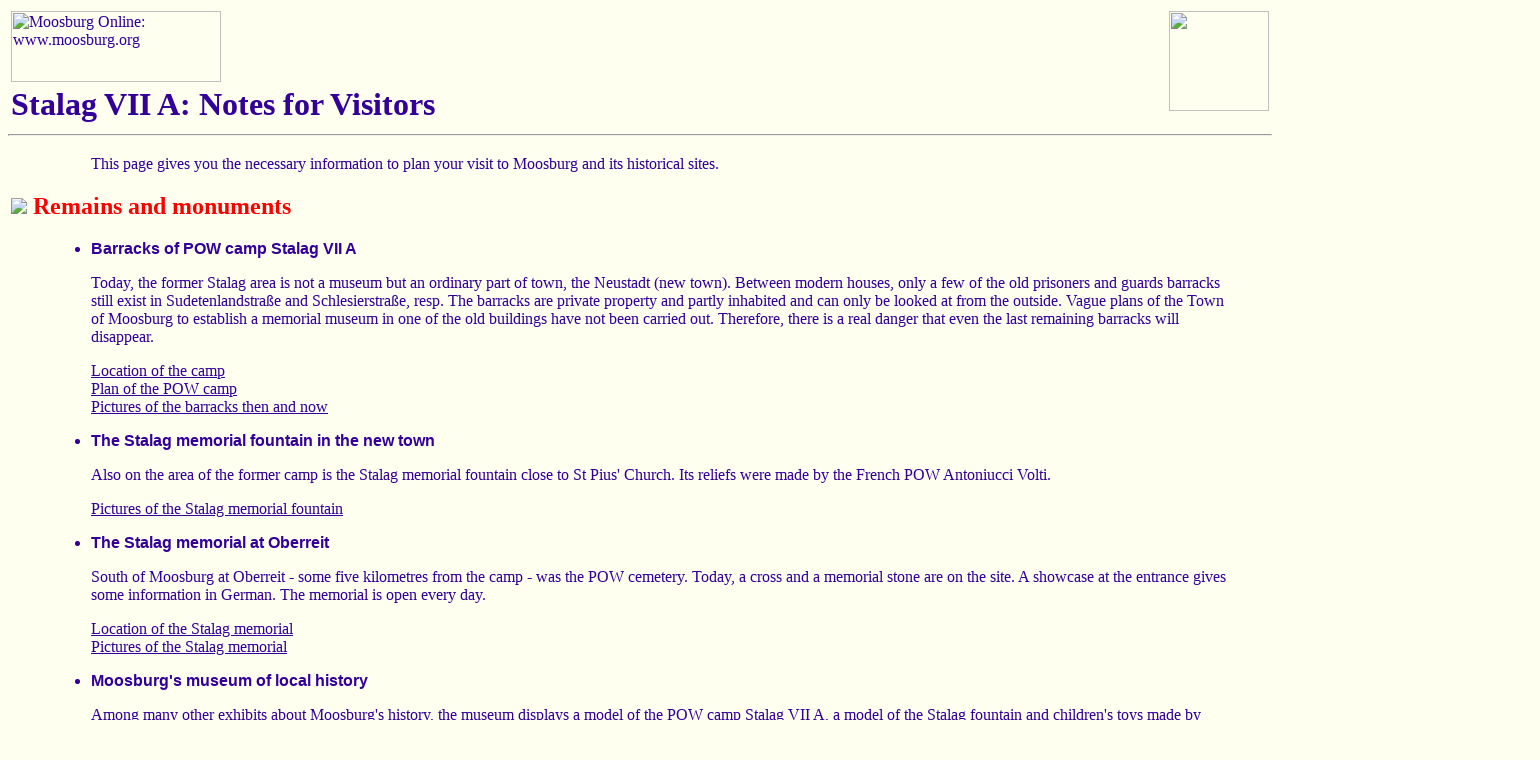

--- FILE ---
content_type: text/html; charset=iso-8859-1
request_url: http://www.moosburg.org/info/stalag/visit.html
body_size: 3351
content:
<html>

<head>
<TITLE>Moosburg Online: Stalag VII A (visitors)</TITLE>
<META NAME="Author" CONTENT="Werner Schwarz">
<META HTTP-EQUIV="DESCRIPTION" CONTENT="Moosburg Online: The POW camp Stalag VII A  (notes for visitors)">
<META HTTP-EQUIV="KEYWORDS"
CONTENT="Moosburg,Isar,history,Stalag,POW,camp,world war,internment,Nazi,visit,visitor,tourist">
<META HTTP-EQUIV="Content-Type" CONTENT="text/html;CHARSET=iso-8859-1">
<!--<BASE
HREF="http://www.moosburg.org/info/stalag/visit.html">-->

<script language="JavaScript" src="staleng.js" type="text/javascript">
</script>


</head>

<body bgcolor="#fffff0" text="#330099" link="#330099" vlink="#FF0000" alink="#ff0000">


<TABLE border=0 width=100%>
  <TR>
    <TD height= 71 valign=top><A HREF="../../indeng.html"
      onMouseOver="bildein('1')"
      onMouseOut="bildaus('1')"><IMG SRC="../../gif/k-mol2.gif" width=210 height=71 alt="Moosburg Online: www.moosburg.org" border=0
      name="bild1"></A></TD>

    <TD rowspan=2 valign=top align=right><IMG SRC  = "../../gif/lg-stal.gif" align="right" width="100" height="100"></TD>

  </TR>
  <TR>
    <TD valign=top><FONT size=6><B>Stalag&nbsp;VII&nbsp;A: Notes for Visitors</B></FONT></TD>
  </TR>
</TABLE>
<HR><P>

<TABLE>

<TR><TD>

<BLOCKQUOTE><BLOCKQUOTE>This page gives you the necessary information to plan your visit to Moosburg and its historical sites.</BLOCKQUOTE></BLOCKQUOTE><P>

<H2><A NAME="rest"></A><A HREF="#top"><IMG SRC="../../gif/d-blau2.gif" border=0></A>&nbsp;<FONT color=ff0000>Remains and monuments</FONT></H2>

<BLOCKQUOTE>
<UL>
<LI><B><FONT face="Arial,Verdana,Helvetica" size=3>Barracks of POW camp Stalag VII A</FONT></B><P>
Today, the former Stalag area is not a museum but an ordinary part of town, the Neustadt (new town). Between modern houses, only a few of the old prisoners and guards barracks still exist in Sudetenlandstra&szlig;e and Schlesierstra&szlig;e, resp. The barracks are private property and partly inhabited and can only be looked at from the outside. Vague plans of the Town of Moosburg to establish a memorial museum in one of the old buildings have not been carried out. Therefore, there is a real danger that even the last remaining barracks will disappear.<P>

<A HREF="map.html">Location of the camp</A><BR>
<A HREF="plan2.html">Plan of the POW camp</A><BR>
<A HREF="../../info/tour/staleng.html">Pictures of the barracks then and now</A><P>

<LI><FONT face="Arial,Verdana,Helvetica" size=3><B>The Stalag memorial fountain in the new town</B></FONT><P>

Also on the area of the former camp is the Stalag memorial fountain close to St Pius' Church. Its reliefs were made by the French POW  Antoniucci Volti.<P>

<A HREF="../../info/tour/volteng.html">Pictures of the Stalag memorial fountain</A><P>


<LI><FONT face="Arial,Verdana,Helvetica" size=3><B>The Stalag memorial at Oberreit</B></FONT><P>
South of Moosburg at Oberreit - some five kilometres from the camp - was the POW cemetery. Today, a cross and a memorial stone are on the site. A showcase at the entrance gives some information in German. The memorial is open every day.<P>

<A HREF="map.html">Location of the Stalag memorial</A><BR>
<A HREF="../../info/tour/obereng.html">Pictures of the Stalag memorial</A><P>


<LI><FONT face="Arial,Verdana,Helvetica" size=3><B>Moosburg's museum of local history</B></FONT><P>

Among many other exhibits about Moosburg's history, the museum displays a model of the POW camp Stalag VII A, a model of the Stalag fountain and children's toys made by Russian POWs.<P>
Opening hours: Sunday 4-5.30 p.m. and by appointment<BR>
Contact: Michael Kerscher<BR>
Telephone: +49-170-9302831<BR>
E-Mail: <a href="/cdn-cgi/l/email-protection" class="__cf_email__" data-cfemail="96fff8f0f9d6fbf9f9e5f4e3e4f1b8f2f3">[email&#160;protected]</a>

<P>
<A HREF="../../info/tour/locmus.html">Museum of local history</A><BR>
<A HREF="../../info/map.html">Moosburg town plan</A> (museum: no. 5)<BR>
<A HREF="bilder/spiel.jpg">Children's toys made by Russian POWs</A><P>
<B><A HREF="../../info/tour/indeng.html">Further pictures of Moosburg's sights</A></B><BR>
</UL>


</BLOCKQUOTE>

<HR><P>
<H2><A NAME="stadt"></A><A HREF="#top"><IMG SRC="../../gif/d-blau2.gif" border=0></A>&nbsp;<FONT color=ff0000>Contact with the Town of Moosburg</FONT></H2>

<BLOCKQUOTE><BLOCKQUOTE>

This Web site is not maintained by the Town of Moosburg but by volunteers of the Moosburg WebTeam. Visitors who need written information, who wish to speak to an official representative of the town, who want to visit the museum at a special time or are in need of a guide should apply directly at the municipality:<P>

Stadt Moosburg (Town of Moosburg)<BR>
Rathaus (town hall)<BR>
Stadtplatz 13<BR>
D-85368 Moosburg a.d. Isar<P>
Telephone: +49-8761-6840<BR>
Fax: +49-8761-68477<BR>
Homepage: <a href="http://www.moosburg.de/" target="_new">www.moosburg.de</a><BR>
E-Mail: <a href="/cdn-cgi/l/email-protection#e881868e87a88587879b8a9d9a8fc68c8d"><span class="__cf_email__" data-cfemail="61080f070e210c0e0e12031413064f0504">[email&#160;protected]</span></a><P>

Opening hours:
<BR>Monday to Friday 8.30 a.m. - 12
<BR>Monday 2-4 p.m.
<BR>Tursday 2-6 p.m.<P>

<A HREF="../../stadt/verwalt/indeng.html">Town of Moosburg</A><BR>
<A HREF="../../info/map.html">Moosburg town plan</A> (town hall: no. 12)<BR>


</BLOCKQUOTE></BLOCKQUOTE>

<HR><P>
<H2><A NAME="reise"></A><A HREF="#top"><IMG SRC="../../gif/d-blau2.gif" border=0></A>&nbsp;<FONT color=ff0000>Travelling to Moosburg</FONT></H2>

<BLOCKQUOTE><BLOCKQUOTE>
Moosburg can be reached from Munich by train or car in some 40 minutes. Munich airport is even nearer but there is no direct public connection. You can take the airport bus to Freising and change to the train to Moosburg. Taking a taxi is much more expensive but quicker: some 20 minutes.<P>
Please find further information on these pages:<P>

<A HREF="../../info/location.html">Where is Moosburg?</A><BR>
<A HREF="../../info/trans.html">Public transport and travel</A> (railway, bus, airplane, car)<BR>
<A HREF="../../info/map.html">Moosburg town plan</A><BR>
<A HREF="../../kultur/gastro/index.html">Pubs, restaurants and hotels in Moosburg</A>


</BLOCKQUOTE></BLOCKQUOTE>







</TD></TR>


</TABLE>

<P>

<TABLE>
  <TR>
    <TD><A HREF="http://www.weihenstephan.org/index.html"
      onMouseOver="bildein('2')"
      onMouseOut="bildaus('2')">
      <IMG SRC="../../gif/b-cnet.gif"
      width=150 height=30 alt="Citizens' Net" border=0
      name="bild2"></A></TD>

    <TD><A HREF="../../indeng.html"
      onMouseOver="bildein('3')"
      onMouseOut="bildaus('3')"><IMG SRC="../../gif/b-mol.gif" width=150 height=30 alt="Moosburg Online" border=0
      name="bild3"></A></TD>

    <TD><A HREF="../../info/stalag/indeng.html"
      onMouseOver="bildein('4')"
      onMouseOut="bildaus('4')"><IMG SRC="../../gif/b-stal3.gif" width=150 height=30 alt="Stalag VII A" border=0 name="bild4"></A></TD>

    <TD valign=bottom><NOBR><A HREF="besuch.html"><IMG SRC="../../gif/k-deu.gif" alt="German" border=0></A><IMG SRC="../../gif/l-blau.gif" width=1000 height=22></NOBR></TD>

  </TR>
  <TR>
    <TD colspan=3><FONT SIZE=2><!--Erstellt am 25.10.1999-->Last update 11 Sep 2006 by <A HREF = "../../mooseng.html">Team Moosburg Online</A> (<A HREF="../../mail.html">E-Mail</A>) - <A HREF="../../law.html">All rights reserved!</A></FONT></TD>
  </TR>
</TABLE>
<P>


<script data-cfasync="false" src="/cdn-cgi/scripts/5c5dd728/cloudflare-static/email-decode.min.js"></script><script defer src="https://static.cloudflareinsights.com/beacon.min.js/vcd15cbe7772f49c399c6a5babf22c1241717689176015" integrity="sha512-ZpsOmlRQV6y907TI0dKBHq9Md29nnaEIPlkf84rnaERnq6zvWvPUqr2ft8M1aS28oN72PdrCzSjY4U6VaAw1EQ==" data-cf-beacon='{"version":"2024.11.0","token":"2580b404899c4bdb9bbd64df647b977b","r":1,"server_timing":{"name":{"cfCacheStatus":true,"cfEdge":true,"cfExtPri":true,"cfL4":true,"cfOrigin":true,"cfSpeedBrain":true},"location_startswith":null}}' crossorigin="anonymous"></script>
</body>


</html>





